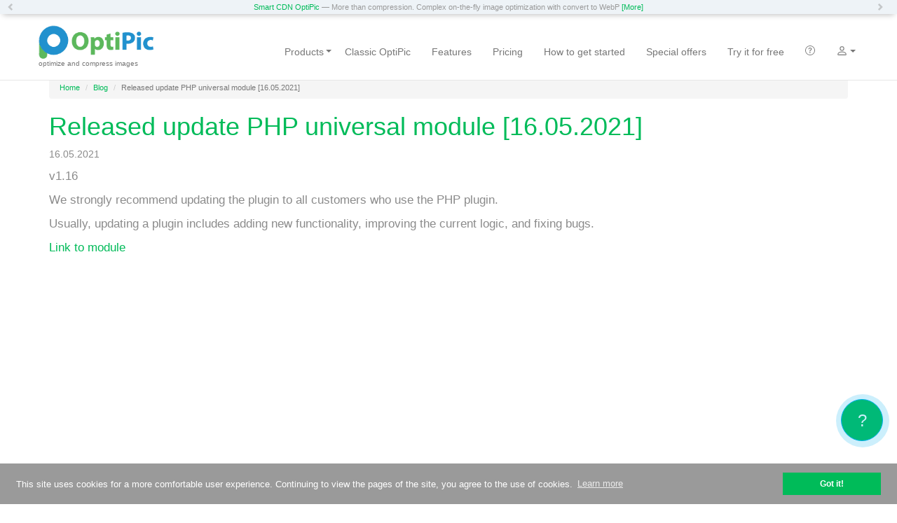

--- FILE ---
content_type: text/html; charset=UTF-8
request_url: https://optipic.io/en/blog/update-en-optipic-cdn-php-36ecdfe9e563f51e81275f952a238bf9e09ded44/
body_size: 12870
content:
<!DOCTYPE html>

<html lang="en">
<head>
    <meta charset="UTF-8">
    <meta name="viewport" content="width=device-width, initial-scale=1, maximum-scale=1">
    
            
    <link href="//cdn.optipic.io/preload.css" rel="stylesheet">
    <link rel="preload" href="//cdn.optipic.io/preload.png" as="image">
    
        
        
    <link rel="preload" href="/assets/539f0b53/fonts/glyphicons-halflings-regular.woff2" as="font" type="font/woff2" crossorigin="anonymous">
    <link rel="preload" href="/fonts/fontawesome-webfont.woff2?v=4.6.3" as="font" type="font/woff2" crossorigin="anonymous">
    
    
    <meta name="csrf-param" content="_csrf">
    <meta name="csrf-token" content="FcM87jPP_VzENLO4r7x95n0DnZEGwXAQLskHAJUsKo5XtHa7dfaPbbYH4YjF2DK0Gmjr30iqKiV98U5P_Rsa4g==">
    <title>Released update PHP universal module [16.05.2021]</title>
    <meta name="description" content="OptiPic integration plugin update PHP universal module [16.05.2021]. We recommend updating your integration module.">
<link href="/assets/css/all-baaa7a56ad55655e8527489a18938319.css" rel="stylesheet">    <link rel="shortcut icon" href="/favicon.ico" type="image/x-icon">
                                                                            <link rel="canonical" href="https://optipic.io/en/blog/update-en-optipic-cdn-php-36ecdfe9e563f51e81275f952a238bf9e09ded44/"/>
        
    <meta property="og:title" content="Released update PHP universal module [16.05.2021]" />
    <meta property="og:description" content="OptiPic integration plugin update PHP universal module [16.05.2021]. We recommend updating your integration module." />
    <meta property="og:type" content="article" />
    <meta property="og:url" content="https://optipic.io/en/blog/update-en-optipic-cdn-php-36ecdfe9e563f51e81275f952a238bf9e09ded44/" />
    <meta property="og:image" content="https://optipic.io/optipic-logo-200-200.png" />
	
	<meta name="yandex-verification" content="8d1c97733cd8bea4" />
    
    <meta name="robots" content="index, follow"/>
    
        <script type="text/javascript" src="/js/monitorio.js" crossorigin="anonymous"></script>
    
    <meta name="Pokupo.activationKey" content="2778e482a5d04280c9b6c9c00932d9fcc6234f05" />
    <meta name="enot" content="3841631707665WUFmV-qZSp64znJ_cqH0t2YJB09ZSW39" />
    
    <!-- Global site tag (gtag.js) - Google Analytics -->
    <script async src="https://www.googletagmanager.com/gtag/js?id=G-5ZVQ5CN3E8"></script>
    <script>
      window.dataLayer = window.dataLayer || [];
      function gtag(){dataLayer.push(arguments);}
      gtag('js', new Date());

      gtag('config', 'G-5ZVQ5CN3E8');
    </script>
    
    <meta name="anymoney-site-verification" content="p2lt65ESCSg3mpZpqNWKjGp7HKpZteyZ_48GKk4BjK4zQBvFesT5jD5UOPhfnjMDcMjy">
    <meta name='Petal-Search-site-verification' content='a4042f7a3a'/>
</head>
<body>
    

<div id="top-bnews" class="carousel slide  sticky-top" data-ride="carousel" data-interval="20000">
    <!-- Indicators -->
    
    <!-- Wrapper for slides -->
    <div class="carousel-inner" role="listbox">
                <div class="item active">
            <div class="carousel-caption">
                <a href="/en/cdn/" target="_blank">Smart CDN OptiPic</a> &mdash; More than compression. Complex on-the-fly image optimization with convert to WebP <a href="/en/cdn/" target="_blank">[More]</a>            </div>
        </div>
            </div>

    <!-- Controls -->
    <a class="left carousel-control" href="#top-bnews" role="button" data-slide="prev">
        <span class="glyphicon glyphicon-chevron-left" aria-hidden="true"></span>
        <span class="sr-only">Previous</span>
    </a>
    <a class="right carousel-control" href="#top-bnews" role="button" data-slide="next">
        <span class="glyphicon glyphicon-chevron-right" aria-hidden="true"></span>
        <span class="sr-only">Next</span>
    </a>
</div>
<div class="wrap">
    <nav id="w0" class="navbar-default navbar-fixed-top navbar"><div class="container"><div class="navbar-header"><button type="button" class="navbar-toggle" data-toggle="collapse" data-target="#w0-collapse"><span class="sr-only">Toggle navigation</span>
<span class="icon-bar"></span>
<span class="icon-bar"></span>
<span class="icon-bar"></span></button><a class="navbar-brand" href="/en/"><span class="hidden-xs hidden-sm" style="margin-left:-15px">optimize and compress images</span></a></div><div id="w0-collapse" class="collapse navbar-collapse"><ul id="w1" class="navbar-nav navbar-right nav"><li id="top-menu-products" class="dropdown"><a class="dropdown-toggle" href="/en/" data-toggle="dropdown">Products <b class="caret"></b></a><ul id="w2" class="dropdown-menu"><li><a href="/en/cdn/" tabindex="-1">Smart CDN OptiPic (with WebP support)</a></li>
<li><a href="/en/" tabindex="-1">Classic OptiPic (no WebP support)</a></li>
<li><a href="/en/cdn/diff/" tabindex="-1">Why CDN is better?</a></li>
<li><a href="/en/pagespeed/" tabindex="-1">Speed Up according to Google Pagespeed Insights</a></li></ul></li>
<li><a class="hidden-md hidden-sm" href="/en/" onclick="yaCounter42614819.reachGoal(&#039;MENU_ABOUT&#039;); return true;">Classic OptiPic</a></li>
<li><a class="hidden-md hidden-sm" href="/en/features/" onclick="yaCounter42614819.reachGoal(&#039;MENU_FEATURES&#039;); return true;">Features</a></li>
<li><a href="/en/price/" onclick="yaCounter42614819.reachGoal(&#039;MENU_PRICE&#039;); return true;">Pricing</a></li>
<li><a href="/en/modules/" onclick="yaCounter42614819.reachGoal(&#039;MENU_MODULES&#039;); return true;">How to get started</a></li>
<li><a href="/en/gb-free/" onclick="yaCounter42614819.reachGoal(&#039;MENU_GB_FREE&#039;); return true;">Special offers</a></li>
<li><a href="/en/try/" onclick="yaCounter42614819.reachGoal(&#039;MENU_TRY&#039;); return true;">Try it for free</a></li>
<li><a href="/en/help/" title="Help"><svg class="bi bi-question-circle" width="1em" height="1em" viewBox="0 0 16 16" fill="currentColor" xmlns="http://www.w3.org/2000/svg">
<path fill-rule="evenodd" d="M8 15A7 7 0 108 1a7 7 0 000 14zm0 1A8 8 0 108 0a8 8 0 000 16z" clip-rule="evenodd"></path>
<path d="M5.25 6.033h1.32c0-.781.458-1.384 1.36-1.384.685 0 1.313.343 1.313 1.168 0 .635-.374.927-.965 1.371-.673.489-1.206 1.06-1.168 1.987l.007.463h1.307v-.355c0-.718.273-.927 1.01-1.486.609-.463 1.244-.977 1.244-2.056 0-1.511-1.276-2.241-2.673-2.241-1.326 0-2.786.647-2.754 2.533zm1.562 5.516c0 .533.425.927 1.01.927.609 0 1.028-.394 1.028-.927 0-.552-.42-.94-1.029-.94-.584 0-1.009.388-1.009.94z"></path>
</svg></a></li>
<li class="dropdown"><a class="dropdown-toggle" href="#" title="Войти / Зарегистрироваться" data-toggle="dropdown"><svg class="bi bi-person" width="1em" height="1em" viewBox="0 0 16 16" fill="currentColor" xmlns="http://www.w3.org/2000/svg">
  <path fill-rule="evenodd" d="M13 14s1 0 1-1-1-4-6-4-6 3-6 4 1 1 1 1h10zm-9.995-.944v-.002.002zM3.022 13h9.956a.274.274 0 00.014-.002l.008-.002c-.001-.246-.154-.986-.832-1.664C11.516 10.68 10.289 10 8 10c-2.29 0-3.516.68-4.168 1.332-.678.678-.83 1.418-.832 1.664a1.05 1.05 0 00.022.004zm9.974.056v-.002.002zM8 7a2 2 0 100-4 2 2 0 000 4zm3-2a3 3 0 11-6 0 3 3 0 016 0z" clip-rule="evenodd"></path>
</svg> <b class="caret"></b></a><ul id="w3" class="dropdown-menu"><li><a href="/en/login/" onclick="yaCounter42614819.reachGoal(&#039;MENU_LOGIN&#039;); return true;" tabindex="-1">Sign In</a></li>
<li><a href="/en/register/?cdn=1" tabindex="-1">Sign Up</a></li></ul></li></ul></div></div></nav>
            
        
        
    <div class="container">
                <ul class="breadcrumb"><li><a href="/en/">Home</a></li>
<li><a href="/en/blog/">Blog</a></li>
<li class="active">Released update PHP universal module [16.05.2021]</li>
</ul>                
        
        
        <div class="site-about blog-article">
	<div style="width: 100%;max-width: 1200px;margin: 0 auto;">
        <h1>Released update PHP universal module [16.05.2021]</h1>
        
        <p>16.05.2021</p>
        
        <div style="font-size: 17px;">
        <p>v1.16</p><p>We strongly recommend updating the plugin to all customers who use the PHP plugin.</p><p>Usually, updating a plugin includes adding new functionality, improving the current logic, and fixing bugs.</p><p><a href="https://github.com/optipic-io/optipic-cdn-php" target="_blank">Link to module</a></p>        </div>
	</div>
    
        
    
    
        
    	
	<!--div style="width: 100%;max-width: 1200px;margin: 0 auto;">
	</div-->
	<!--h2 class="text-center">Other features of OptiPic</h2>
    <div class="row text-center" style="width: 100%;max-width: 1200px;margin: 0 auto;">
<div id="features-list">
		                <div class="col-md-4 text-center">
            <h4>
                <a href="/en/features/">
	            	<div class=" features-logo"></div>
                    <!--img src="" class="features-logo" />
                                    </a>
            </h4>
        </div>
		</div-->
		<!--a class="btn btn-optipic btn-success" href="/en/features/" class="text-center">All features</a-->
    </div>	
</div>
<style>
	.select_language {
		display: none !important;
	}
</style>
<!--style>
	.wrap > .container {
	    width: 100% !important;
	}	
		
	img {
		-webkit-filter: grayscale(100%);
		-moz-filter: grayscale(100%);
		-ms-filter: grayscale(100%);
		-o-filter: grayscale(100%);
		filter: grayscale(100%);
		filter: gray; /* IE 6-9 */
	}	
    #features-list a {
        color: #666;
    }
    
	#features-list .features-logo {
		display: block;
		height: 40px;
		margin: 0 auto 0 auto;
		padding-bottom: 10px;
		border-radius: 5px;
		width: 64px;
		height: 64px;
	}
#features-list h4 .optipic-dashboard {
    background: url(//cdn.optipic.io/site-520/img-icons/block-2.png) no-repeat 12px #ecf1f4 !important;
}

#features-list h4 .optipic-refresh {
    background: url(//cdn.optipic.io/site-520/img-icons/block-2.png) no-repeat -40px #ecf1f4 !important;
}

#features-list h4 .optipic-search {
    background: url(//cdn.optipic.io/site-520/img-icons/block-2.png) no-repeat -110px #ecf1f4 !important;
}

#features-list h4 .optipic-download-alt {
    background: url(//cdn.optipic.io/site-520/img-icons/block-2.png) no-repeat -167px #ecf1f4 !important;
}

#features-list h4 .optipic-download-alt {
    background: url(//cdn.optipic.io/site-520/img-icons/block-2.png) no-repeat -167px #ecf1f4 !important;
}

#features-list h4 .optipic-resize-small {
    background: url(//cdn.optipic.io/site-520/img-icons/block-2.png) no-repeat -313px #ecf1f4 !important;
}

#features-list h4 .optipic-floppy-saved {
    background: url(//cdn.optipic.io/site-520/img-icons/block-2.png) no-repeat -388px #ecf1f4 !important;
}

#features-list h4 .optipic-comment {
    background: url(//cdn.optipic.io/site-520/img-icons/block-2.png) no-repeat -443px #ecf1f4 !important;
}

#features-list h4 .optipic-eye-open {
    background: url(//cdn.optipic.io/site-520/img-icons/block-2.png) no-repeat -511px #ecf1f4 !important;
}

#features-list h4 .optipic-piggy-bank {
    background: url(//cdn.optipic.io/site-520/img-icons/block-2.png) no-repeat -566px #ecf1f4 !important;
}

#features-list h4 .optipic-gift {
    background: url(//cdn.optipic.io/site-520/img-icons/block-2.png) no-repeat -618px #ecf1f4 !important;
}

#features-list h4 .optipic-king {
    background: url(//cdn.optipic.io/site-520/img-icons/block-2.png) no-repeat -683px #ecf1f4 !important;
}



	
	@media(max-width:767px) {
		.btn-success, .btn-success:hover {
		    padding: 15px 0;
		    font-size: 13px;
		}
	}
</style-->
    </div>
    </div>


<footer class="footer">
    <div class="container" style="width: 100%">
        <div class="row">
            <div class="col-lg-2 col-md-2 col-sm-3">
                <ul id="w5" class="nav nav-pills nav-stacked">
                    <li><a href="/en/" onclick="yaCounter42614819.reachGoal('FOOTER_MENU_ABOUT'); return true;">About OptiPic</a></li>
                    <li><a href="/en/modules/" onclick="yaCounter42614819.reachGoal('FOOTER_MENU_MODULES'); return true;">How to get started with</a></li>
                    <li><a href="/en/price/" onclick="yaCounter42614819.reachGoal('FOOTER_MENU_PRICE'); return true;">Pricing</a></li>
                                        <li><a href="/en/gb-free/" onclick="yaCounter42614819.reachGoal('FOOTER_MENU_GB_FREE'); return true;">Special offers</a></li>
                                        <li><a href="/en/contact/" onclick="yaCounter42614819.reachGoal('FOOTER_MENU_CONTACT'); return true;">Contacts</a></li>
                </ul>
                        </div>
            <div class="col-lg-3 col-md-3 col-sm-4">
                <ul id="w5-1" class="nav nav-pills nav-stacked">
                    <li><a href="/en/partneram/" onclick="yaCounter42614819.reachGoal('FOOTER_MENU_PARTNERAM'); return true;">Affiliate program</a></li>
                    <li><a href="/en/reviews/" onclick="yaCounter42614819.reachGoal('FOOTER_MENU_REVIEWS'); return true;">Reviews</a></li>
                                        <li><a href="/en/order-speed-up/" onclick="yaCounter42614819.reachGoal('FOOTER_MENU_ORDER_SPEED_UP'); return true;">Order website acceleration</a></li>
                    <li><a href="/en/features/">Features and Benefits</a></li>
                    <li><a href="/en/studio/">Websites development and support</a></li>
                </ul>
                        </div>
            <div class="col-lg-4 col-md-4">
                <ul id="w5-2" class="nav nav-pills nav-stacked">
                    <li><a href="/en/try/" onclick="yaCounter42614819.reachGoal('FOOTER_MENU_TRY'); return true;">Try compressing an image</a></li>
                    <li><a href="/en/pagespeed/" onclick="yaCounter42614819.reachGoal('FOOTER_MENU_PAGESPEED'); return true;">Check site loading speed</a></li>
                    <li><a href="/en/partners/">Partners</a></li>
                    <li><a href="/en/blog/">Blog</a></li>
                </ul>
                        </div>
            <div class="col-lg-3 col-md-3 col-sm-12 col-xs-12 text-right footer-block-info">
				                                <p class="mailto"><a href="mailto:help@optipic.io">help@optipic.io</a></p>
                                                <div class="social-icon">
                    <a class="btn btn-social-icon btn-github" href="https://github.com/optipic-io" target="_blank" rel="nofollow">
	                  <span class="fa fa-github"></span>
	                </a>
	                <a class="btn btn-social-icon btn-google" href="https://www.youtube.com/channel/UCgdxJSTzJmhxP3XCYDDGeVw" target="_blank" rel="nofollow">
	                  <span class="fa fa-youtube"></span>
	                </a>
                                        <a class="btn btn-social-icon btn-twitter" href="https://twitter.com/optipic_io" target="_blank" rel="nofollow">
                      <span class="fa fa-twitter"></span>
                    </a>
                    <a class="btn btn-social-icon" href="https://gitlab.com/users/optipic/projects" target="_blank" rel="nofollow">
                        <svg class="tanuki-logo" width="30" height="30" viewBox="0 0 25 24" fill="none" xmlns="http://www.w3.org/2000/svg">
                            <path class="tanuki-shape tanuki" d="m24.507 9.5-.034-.09L21.082.562a.896.896 0 0 0-1.694.091l-2.29 7.01H7.825L5.535.653a.898.898 0 0 0-1.694-.09L.451 9.411.416 9.5a6.297 6.297 0 0 0 2.09 7.278l.012.01.03.022 5.16 3.867 2.56 1.935 1.554 1.176a1.051 1.051 0 0 0 1.268 0l1.555-1.176 2.56-1.935 5.197-3.89.014-.01A6.297 6.297 0 0 0 24.507 9.5Z"
                            fill="#E24329"/>
                            <path class="tanuki-shape right-cheek" d="m24.507 9.5-.034-.09a11.44 11.44 0 0 0-4.56 2.051l-7.447 5.632 4.742 3.584 5.197-3.89.014-.01A6.297 6.297 0 0 0 24.507 9.5Z"
                            fill="#FC6D26"/>
                            <path class="tanuki-shape chin" d="m7.707 20.677 2.56 1.935 1.555 1.176a1.051 1.051 0 0 0 1.268 0l1.555-1.176 2.56-1.935-4.743-3.584-4.755 3.584Z"
                            fill="#FCA326"/>
                            <path class="tanuki-shape left-cheek" d="M5.01 11.461a11.43 11.43 0 0 0-4.56-2.05L.416 9.5a6.297 6.297 0 0 0 2.09 7.278l.012.01.03.022 5.16 3.867 4.745-3.584-7.444-5.632Z"
                            fill="#FC6D26"/>
                        </svg>
                    </a>

                    <a class="btn btn-social-icon" href="https://bitbucket.org/optipic-io/" target="_blank" rel="nofollow">
                        <svg width="30" height="30" viewBox="0 0 256 295" version="1.1" xmlns="http://www.w3.org/2000/svg" xmlns:xlink="http://www.w3.org/1999/xlink" preserveAspectRatio="xMidYMid">
                            <g fill="#205081">
                                <path d="M128,4.60742407e-06 L128,4.60742407e-06 C57.7318818,4.60742407e-06 0.0116395051,18.8218157 0.0116395051,42.6627818 C0.0116395051,48.9367227 15.069093,138.026665 21.3430339,173.160715 C23.8526056,189.472966 65.2606085,212.059146 128,212.059146 L128,212.059146 C190.739386,212.059146 230.892591,189.472966 234.656972,173.160715 C240.930901,138.026665 255.988355,48.9367227 255.988355,42.6627818 C254.733569,18.8218157 198.268112,4.60742407e-06 128,4.60742407e-06 L128,4.60742407e-06 Z M128,183.199025 C105.41382,183.199025 87.8467888,165.631988 87.8467888,143.045808 C87.8467888,120.459628 105.41382,102.892607 128,102.892607 C150.586169,102.892607 168.153205,120.459628 168.153205,143.045808 C168.153205,164.377203 150.586169,183.199025 128,183.199025 L128,183.199025 Z M128,55.2106636 C82.8276337,55.2106636 46.4387859,47.6819368 46.4387859,37.6436384 C46.4387859,27.6053283 82.8276337,20.0766016 128,20.0766016 C173.172349,20.0766016 209.561208,27.6053283 209.561208,37.6436384 C209.561208,47.6819368 173.172349,55.2106636 128,55.2106636 L128,55.2106636 Z"></path>
                                <path d="M220.608176,207.039991 C218.098592,207.039991 216.843807,208.294777 216.843807,208.294777 C216.843807,208.294777 185.474114,233.390541 129.008657,233.390541 C72.5432113,233.390541 41.1735069,208.294777 41.1735069,208.294777 C41.1735069,208.294777 38.6639351,207.039991 37.4091493,207.039991 C34.899566,207.039991 32.3899943,208.294777 32.3899943,212.059146 L32.3899943,213.313932 C37.4091493,239.664482 41.1735069,258.486293 41.1735069,260.995864 C44.937876,279.817687 82.5815098,294.875141 127.753871,294.875141 L127.753871,294.875141 C172.926232,294.875141 210.569866,279.817687 214.334235,260.995864 C214.334235,258.486293 218.098592,239.664482 223.117747,213.313932 L223.117747,212.059146 C224.372533,209.549563 223.117747,207.039991 220.608176,207.039991 L220.608176,207.039991 Z"></path>
                                <circle cx="128" cy="141.79108" r="20.076605"></circle>
                            </g>
                        </svg>
                    </a>

                    
                                                        </div>
                                                
                        </div>
        </div>
        <div class="copy-confidential">
            <div class="pull-left">
                <p>&copy; OptiPic.io 2026 - Image compression</p>
				
                                
                                <img src="//cdn.optipic.io/site-520/img-icons/logo-visa-1.png" alt="We accept payment by VISA, MasterCard and other through PayPal." title="We accept payment by VISA, MasterCard and other through PayPal." />
                <img src="//cdn.optipic.io/site-520/img-icons/logo-master-card.png" alt="We accept payment by VISA, MasterCard and other through PayPal." title="We accept payment by VISA, MasterCard and other through PayPal." />
                <img src="//cdn.optipic.io/site-520/img-icons/logo-am-ex.png" alt="We accept payment by VISA, MasterCard and other through PayPal." title="We accept payment by VISA, MasterCard and other through PayPal." />
                <img src="//cdn.optipic.io/site-520/img-icons/logo-discover.png" alt="We accept payment by VISA, MasterCard and other through PayPal." title="We accept payment by VISA, MasterCard and other through PayPal." />
                <img src="//cdn.optipic.io/site-520/img-icons/logo-jcb-1.png" alt="We accept payment by VISA, MasterCard and other through PayPal." title="We accept payment by VISA, MasterCard and other through PayPal." />
                <img src="//cdn.optipic.io/site-520/img-icons/logo-diners-club.png" alt="We accept payment by VISA, MasterCard and other through PayPal." title="We accept payment by VISA, MasterCard and other through PayPal." />
                <img src="//cdn.optipic.io/site-520/img-icons/logo-debit-card.png" alt="We accept payment by VISA, MasterCard and other through PayPal." title="We accept payment by VISA, MasterCard and other through PayPal." />
                 
				<img src="//cdn.optipic.io/site-520/img-icons/paypal_icon.png" alt="We accept payment by VISA, MasterCard and other through PayPal." title="We accept payment by VISA, MasterCard and other through PayPal." />
            </div>
            <div class="pull-right">
                <p>
                    <a href="/en/disclaimer/" target="_blank">Terms of use</a>                    &nbsp;
                    <a href="/en/confidential/" target="_blank">Privacy policy</a>                </p>
                
            </div>
            
        </div>
        
        
        
    </div>
    
    <div style="margin: 6px 0 0 15px;">

        <div id="optipic-footer" style="height:16px; padding: 0; margin: 0; line-height: 16px; font-size: 11px; display: inline-block;">
            <img src="https://optipic.io/optipic-54-16-transparent.png" height="16" alt="OptiPic">
            all images on this site are optimized by <a href="/en/" target="_blank">OptiPic.io</a>        </div>

    </div>
    
</footer>
<script src="/assets/js/all-ce4a944617bd31dba6769e3b64a11e91.js"></script>
<script>jQuery(function ($) {
jQuery('#w4').modal({"show":false});
	/*$(function () {
		function getCookie(name) {
		  var matches = document.cookie.match(new RegExp(
		    "(?:^|; )" + name.replace(/([\.$?*|{}\(\)\[\]\\/\+^])/g, '\$1') + "=([^;]*)"
		  ));
		  return matches ? decodeURIComponent(matches[1]) : undefined;
		}
		var cook = getCookie('modal_gift');
		if (cook == 'gift') {
			return;
		} else {
			//setTimeout("$('#contact-modal').click()", 30000);
			
			setTimeout(function(){
			  	//alert("Boom!");
				var modal = $('body').attr('class');
				if(modal == 'modal-open') {
					//$.cookie('modalgift', 'gift');
					document.cookie = "modal_gift=gift; path=/";
				}
				console.log(modal);
			}, 31000);
		}
	});*/
$('ul.dropdown-menu [data-toggle=dropdown]').on('click', function(event) {
    event.preventDefault();
    event.stopPropagation();
    if($(this).parent().attr('class') == 'menu-item dropdown dropdown-submenu open') {
        //console.log(op);
        $(this).parent().removeClass('open');
    } else {
        $(this).parent().addClass('open');
        var menu = $(this).parent().find("ul");
        var menupos = menu.offset();
        if ((menupos.left + menu.width()) + 30 > $(window).width()) {
        var newpos = - menu.width();
        } else {
        var newpos = $(this).parent().width();
        }
        menu.css({ left:newpos });
    }
});
setTimeout("$('.select_language').hide('slow')", 30000);
$(function() {
    $("#select-lang").on('change', function() {
	    var lang = $("#select-lang").val();
        if (lang == 'ru') {
            //$('#language_ru').click();
            document.getElementById("language_ru").click();
        }
        if (lang == 'en') {
            document.getElementById("language_en").click();
        }
        if (lang == 'es') {
            document.getElementById("language_es").click();
        }
	    //console.log(lang);
		//document.location.href="ru";
    });
    
    //console.log("Z");
    $("#menu-link-my-sites-cdn").append('<a href="/cdn/diff/" class="small" style="">Why CDN is better?</a>');
    
})
if(Cookies.get('balance-tooltip-closed') === undefined) {
	$('#balance').tooltip('toggle');
    
    $(document).on('click', '#balance-top-tooltip-close', function() {
        console.log('CLOSE OK');
        $('#balance').tooltip('destroy');
        Cookies.set('balance-tooltip-closed', '1', { expires: 365 });
    });
    
    $('#balance').click(function() {
        $("#balance-top-tooltip-close").click();
    });
}
jQuery('#faq-modal').modal({"show":false});
$('a').on('click', function(){ 
	if(this.hash) {
		$(document).data('h',1);
		console.log(this.hash);
	}
});
var anker = window.location.hash.replace("#","");
var height_head = $('.navbar').height();

if(anker) {
	$(document).data('h',2);
	console.log(anker);
}

$(document).scroll(function(){ 
    var verticalOffset = 0;
    
    $(".sticky-top").each(function() {
        verticalOffset = parseInt($(this).height());
    });
    
    /*if("en"=="ru") {
        verticalOffset = 20; // 40;
    }*/

	if($(this).data('h') == 1) {
		$(this).data('h',0).scrollTop($(this).scrollTop()-height_head);
	}
	if($(this).data('h') == 2) {
		var heightName = $('[name="' + anker + '"]').offset();
		var heightId = $('#' + anker).offset();
		
		if(heightName == undefined) {
			$(this).data('h',0).scrollTop($(this).scrollTop()-(height_head + verticalOffset));
			//$(this).data('h',0).scrollTop(heightId.top - height_head);
		} 
		if(heightId == undefined) {
			//$(this).data('h',0).scrollTop($(this).scrollTop()-height_head);
			$(this).data('h',0).scrollTop(heightName.top-height_head);
		}
	}
	//var anker = window.location.hash.replace("#","");
	var doc_w = $(document).width();
	if(doc_w > 768) {
		if ( $(window).scrollTop() >= 40 ){                   // ставим условие
			//$('.navbar-fixed-top').hide("slow");         // определяем действие
			//$('.navbar-fixed-top').css('top','20px');         // определяем действие
			//$('.select_language').css('top','20px');         // определяем действие
			//$('.referal-link').css('top', 0);
		} else {
			//$('.navbar-fixed-top').show("slow");         // определяем действие
			//$('.navbar-fixed-top').css('top', verticalOffset + 'px');         // определяем действие
			//$('.select_language').css('top', verticalOffset + 'px');         // определяем действие
			//$('.referal-link').css('top', verticalOffset + 'px');
		}
	}
	//console.log(doc_w);
});
// прокручиваем на 0 пикселей, чтобы применились все стили (см. событие выше)
//$(window).scrollTop($(window).scrollTop()+1);

window.onload = function(){
	var html = document.documentElement.innerHTML;
	var pluso = $(".pluso").html();
	var share2 = $('.ya-share2').html();
	var yacontainer = $('.ya-share2__container').html();
	var ul = $('.ya-share2__list').html();
	
	var vk = $('.ya-share2__item_service_vkontakte').html();
	var vk_counter = $(vk).find('.ya-share2__counter').html();
	
	var ok = $('.ya-share2__item_service_odnoklassniki').html();
	var ok_counter = $(ok).find('.ya-share2__counter').html();

	var fb = $('.ya-share2__item_service_facebook').html();
	var fb_counter = $(fb).find('.ya-share2__counter').html();

	var tw = $('.ya-share2__item_service_twitter').html();
	var tw_counter = $(tw).find('.ya-share2__counter').html();

	var gp = $('.ya-share2__item_service_gplus').html();
	var gp_counter = $(gp).find('.ya-share2__counter').html();

	var mm = $('.ya-share2__item_service_moimir').html();
	var mm_counter = $(mm).find('.ya-share2__counter').html();

	var col = $('.ya-share2__item_service_collections').html();
	var col_counter = $(col).find('.ya-share2__counter').html();

	vk_count = ((vk_counter == '') ? 0 : parseInt(vk_counter));
	ok_count = ((ok_counter == '') ? 0 : parseInt(ok_counter));
	fb_count = ((fb_counter == '') ? 0 : parseInt(fb_counter));
	gp_count = ((gp_counter == '') ? 0 : parseInt(gp_counter));
	mm_count = ((mm_counter == '') ? 0 : parseInt(mm_counter));

	//var counter = (isNaN(vk_counter) ? 0 : parseInt(vk_counter)) + (isNaN(ok_counter) ? 0 : parseInt(ok_counter)) + (isNaN(fb_counter) ? 0 : parseInt(fb_counter)) + (isNaN(gp_counter) ? 0 : parseInt(gp_counter)) + (isNaN(mm_counter) ? 0 : parseInt(mm_counter));
	var counter = ((vk_counter == '') ? 0 : parseInt(vk_counter)) + ((ok_counter == '') ? 0 : parseInt(ok_counter)) + ((fb_counter == '') ? 0 : parseInt(fb_counter)) + ((gp_counter == '') ? 0 : parseInt(gp_counter)) + ((mm_counter == '') ? 0 : parseInt(mm_counter));
	/*console.log(vk_count);
	console.log(ok_count);
	console.log(fb_count);
	console.log(gp_count);
	console.log(mm_count);
	console.log(counter);*/
	$('#count_soc').html(counter);
	$('#count_soc').css('border', '1px solid #ccc');
	$('#count_soc').css('border-radius', '50px');
	$('#count_soc').css('height', '22px');

};

window.currencyRate = '75';
window.yaCommerceAddToCart = function(product, tariffType='classic') {
    
    if(product.pay_type===undefined) {
        product.pay_type = 'traffic';
    }
    
    //console.log(product);
    
    window.dataLayer = window.dataLayer || [];
    
    var gtagAddToCart = {
        currency: 'USD',
        exchange_rate: window.currencyRate,
        items: [{
            item_id: tariffType + '-tariff-' + product.id,
            item_name: product.name,
            price: product.price,
            currency: 'USD',
            quantity: product.quantity
            //coupon: 'SUMMER_FUN',
            //discount: 2.22,
            //affiliation: 'Google Store',
            //item_brand: 'Gucci',
            //item_category: 'pants',
            //item_variant: 'black',
        }],
        value: product.price * product.quantity
    };
    console.log('gtagAddToCart', gtagAddToCart); 
    gtag('event', 'add_to_cart', gtagAddToCart);
    
    
    //yaCounter42614819.reachGoal('PRICE_BUTTON');
}


$(function() {

$(".tariff-list .price .btn.price-by-effective, .tariff-list .price .btn.price-by-traffic").on('click', function(e) {
    //e.preventDefault();
    var product = {};
    product.id = $(this).data('tariff-id');
    product.name = $(this).parents('.price').find('.panel-heading h3').text();
    product.price = parseInt($(this).parents('.price').find('.new-price:visible').text());
    product.quantity = parseInt($(this).parents('.price').find('input[name="count-bytes"]').val());
    
    if($(this).hasClass('price-by-effective')) {
        product.pay_type = 'effective';
    }
    //yaCommerceAddToCart(product);
    
});

});

jQuery('#modal-how-to-choose-package').modal({"show":false});
$(function() {

$(".open-how-to-choose-package").on("click", function(e) {
    e.preventDefault();
    $("#modal-how-to-choose-package").modal('show');
});

$("#before-footer .block .close-link").click(function() {
    //alert("A");
    //Cookies.set('adv_block_status_banner_1', Cookies.get("adv_block_status_banner_1").replace("show", "hide"), { expires: 7, path: '/' });
    
    var block = $(this).parents(".block:first");
    var blockId = block.attr("id");
    if(blockId) {
        block.hide();
        $.post('/ru/set-cookie/', {
            name: 'adv_block_status_' + blockId, 
            value: "hide", 
            exp: (Math.floor(Date.now() / 1000)) + (86400 * 30)
        });
    }
    
});

});
jQuery('#modal-how-to-choose-package-cdn').modal({"show":false});
$(function() {

$(".open-how-to-choose-package-cdn").on("click", function(e) {
    e.preventDefault();
    $("#modal-how-to-choose-package-cdn").modal('show');
});

if(window.location.hash=='#open-how-to-choose-package-cdn') {
    $(".open-how-to-choose-package-cdn:first").trigger("click");
}

});
$(function() {

if(window.atlLazyScript) {
    
    if(typeof window.yaCounter42614819 == 'undefined') {
        window.yaCounter42614819 = {
            reachGoal: function(key) {}
        };
    }
    
    atlLazyScript.push(function() {
        
        // Yandex.Metrika counter
        // ----------------------------------------------
        (function(m,e,t,r,i,k,a){m[i]=m[i]||function(){(m[i].a=m[i].a||[]).push(arguments)};
        m[i].l=1*new Date();k=e.createElement(t),a=e.getElementsByTagName(t)[0],k.async=1,k.src=r,a.parentNode.insertBefore(k,a)})
        (window, document, "script", "https://mc.yandex.ru/metrika/tag.js", "ym");
        window.yaCounter42614819 = null;
        ym(42614819, "init", {
            clickmap:true,
            trackLinks:true,
            accurateTrackBounce:true,
            webvisor:true,
            trackHash:true,
            ecommerce:"dataLayer"
        });
        // ----------------------------------------------
        
        if(String("ios-usability-v1-ch50").length>0 && $("#ios-usability-v1-ch50").length>0) {
            ym(42614819, 'reachGoal', 'view_banner', {bannerId: 'ios-usability-v1-ch50'});
        }
        
        
        // Google Analytics
        // ----------------------------------------------
        
        // Global site tag (gtag.js) - Google Analytics 
        /*atlLazyScript.addJsToPage("https://www.googletagmanager.com/gtag/js?id=UA-97708378-1", function() {
            window.dataLayer = window.dataLayer || [];
            console.log(window.dataLayer);
            window.gtag = function(){window.dataLayer.push(arguments);}
            gtag('js', new Date());

            gtag('config', 'UA-97708378-1');
        });*/


        /*(function(i,s,o,g,r,a,m){i['GoogleAnalyticsObject']=r;i[r]=i[r]||function(){
        (i[r].q=i[r].q||[]).push(arguments)},i[r].l=1*new Date();a=s.createElement(o),
        m=s.getElementsByTagName(o)[0];a.async=1;a.src=g;m.parentNode.insertBefore(a,m)
        })(window,document,'script','https://www.google-analytics.com/analytics.js','ga');

        ga('require', 'ecommerce', 'ecommerce.js');
        ga('create', 'UA-97708378-1', 'auto');
        ga('send', 'pageview');*/
        
        // ----------------------------------------------
        
        
        /*if($(".pluso").length==1) {
            atlLazyScript.addJsToPage("//yastatic.net/es5-shims/0.0.2/es5-shims.min.js");
            atlLazyScript.addJsToPage("//yastatic.net/share2/share.js");
        }*/
    });
    
    if ((new RegExp('/pay/', 'i')).test(window.location.href)) { // \?order_id
        window.dispatchEvent(new CustomEvent('scroll'))
    }
}

});
});</script><div class="text-center">
	<a style="display:none" id="contact-modal" data-toggle="modal" data-target="#w5">Get a discount</a>

<div id="w4" class="fade modal" role="dialog" tabindex="-1">
<div class="modal-dialog ">
<div class="modal-content">
<div class="modal-header">
<button type="button" class="close" data-dismiss="modal" aria-hidden="true">&times;</button>
<div class="h3">Join us on social media and get a +4% discount</div>
</div>
<div class="modal-body">
			<p>Join our groups on VKontakte, Facebook and Twitter pages and get +1% discount per each page.</p>
            <span class="social-icon">
                <a class="btn btn-social-icon btn-vk" href="https://vk.com/optipic" target="_blank" rel="nofollow">
                  <span class="fa fa-vk"></span>
                </a>
                <a class="btn btn-social-icon btn-facebook" href="https://www.facebook.com/optipic/" target="_blank" rel="nofollow">
                  <span class="fa fa-facebook"></span>
                </a>
                <a class="btn btn-social-icon btn-google" href="https://plus.google.com/113574380620288188584" target="_blank" rel="nofollow">
                  <span class="fa fa-google"></span>
                </a>
                <a class="btn btn-social-icon btn-twitter" href="https://twitter.com/optipic_io" target="_blank" rel="nofollow">
                  <span class="fa fa-twitter"></span>
                </a>
            </span>


</div>
<div class="modal-footer">
<div class="text-center"><a class="btn btn-primary text-center" href="/en/register/" onclick="yaCounter42614819.reachGoal('MODAL_GET_DISCOUNT'); return true;">Get a discount</a></div>
</div>
</div>
</div>
</div></div>






<a style="display:none" id="result-faq-modal" data-toggle="modal" data-target="#faq-modal">faq</a>

<div id="faq-modal" class="fade modal" role="dialog" tabindex="-1">
<div class="modal-dialog SIZE_LARGE">
<div class="modal-content">
<div class="modal-header">
<button type="button" class="close" data-dismiss="modal" aria-hidden="true">&times;</button>
<div id="faq-question-modal" class="h3"></div>
</div>
<div class="modal-body">


</div>
<div class="modal-footer">
<p class="text-center"><a href="/en/help/" target="_blank">Other popular questions</a></p>
</div>
</div>
</div>
</div><script type="text/javascript">
function openPopupFAQanswer(id) {
    $.ajax({
        url: 'https://optipic.io/en/requests-popup-faq-answer/',
        type:'post',
        data: 'question=' + id,
        success: function(result) {
			var question = $(result).find('#faq_question').html();
			var answer = $(result).find('#faq_answer').html();
            $('#faq-question-modal').html(question);
            $('#faq-modal .modal-body').html(answer);
            $('#result-faq-modal').click();
            //console.log(result);
        }
    });
}	
</script>

<style>
.bx-imopenlines-messenger-textarea-input {
    z-index: 2000 !important;
}
</style>







<script>
window.addEventListener("load", function(){
window.cookieconsent.initialise({
  "palette": {
    "popup": {
      "background": "#6b6b6bad"
    },
    "button": {
      "background": "#00bb59",
      "color": "#fff"
    }
  },
  "content": {
    "message": "This site uses cookies for a more comfortable user experience. Continuing to view the pages of the site, you agree to the use of cookies.",
    "dismiss": "Got it!",
    "link": "Learn more",
    "href": "/en/confidential/#cookies"
  },
  "onPopupOpen": function() {
    $(function() {
        if($(".cc-window.cc-banner:visible").length) {
            $(".b24-widget-button-position-bottom-right.b24-widget-button-visible").css("bottom", "90px"); 
            $("#help-get-global").css("bottom", "90px"); 
        }
    });
  },
  "onPopupClose": function() {
    $(function() {
        if($(".cc-window.cc-banner:visible").length) {
            $(".b24-widget-button-position-bottom-right.b24-widget-button-visible").css("bottom", "50px"); 
            $("#help-get-global").css("bottom", "50px"); 
        }
    });
  }
})});
</script>


<div id="modal-how-to-choose-package" class="fade modal" role="dialog" tabindex="-1">
<div class="modal-dialog modal-lg">
<div class="modal-content">
<div class="modal-header">
<button type="button" class="close" data-dismiss="modal" aria-hidden="true">&times;</button>
<h4>Finding the optimal package is easy and free!</h4>
</div>
<div class="modal-body">
<div id='modal-content-how-to-choose-package' class='text-center'>

    <div class="h2">1. Connect your website to OptiPic</div>
    <div class="separator">
        <span class="glyphicon glyphicon-chevron-down"></span>
    </div>

    <div class="h2">2. Run a site indexing</div>
    <div class="separator">
        <span class="glyphicon glyphicon-chevron-down"></span>
    </div>

    <div class="h2">3. OptiPic scans the site and finds all the images.</div>

    <div>
    The system will tell you how many images were found on your site and suggest the appropriate package.    </div>

    <div style="margin: 60px 0 20px 0;">
        <a href="/modules/" class="btn btn-lg btn-optipic">More about the connection process</a>
    </div>

    <div class="row">
    <small>Please note that it would be nice to have more stock on the account, so that new images will be automatically compressed, which will be added later on the site.</small>
    </div>

</div>

</div>

</div>
</div>
</div>


<div id="modal-how-to-choose-package-cdn" class="fade modal" role="dialog" tabindex="-1">
<div class="modal-dialog modal-lg">
<div class="modal-content">
<div class="modal-header">
<button type="button" class="close" data-dismiss="modal" aria-hidden="true">&times;</button>
<h4>Absolutely transparent pricing CDN OptiPic</h4>
</div>
<div class="modal-body">
<div id='modal-content-how-to-choose-package-cdn' class='text-center'>

    <ul class="text-left">
        <li>You pay for the optimization of only those images that are viewed by visitors to your site.</li>
        <li>For viewing each image, 1 view is deducted from your account.</li>
        <li>Write-off from the balance sheet takes place once a day (for the previous day).</li>
        <li>As a result, the cost of using CDN depends on the number of images viewed.</li>
    </ul>

    <blockquote class="text-left small">
        <p>On average, for an online store with a monthly attendance of 300,000 views (requests) per month, about 5 million image views (requests) per month are released.</p>

        <p>Of course, this figure is individual for each site - it depends on which pages your site visitors visit more, how many images on each page of your site, etc.</p>
    </blockquote>

</div>

</div>

</div>
</div>
</div>

<a href="/en/help/" id="help-get-global">
    <div class="border-wrapper">
        <div class="border"></div>
    </div>
    ?
</a>



<style>
#menu-link-my-sites-cdn a.small,
.dropdown-menu > li#menu-link-my-sites-cdn a.small {
    color: #00bb59 !important;
}
#menu-link-my-sites-cdn:hover a.small,
#menu-link-my-sites-cdn a.small:hover,
.dropdown-menu > li#menu-link-my-sites-cdn:hover a.small {
    color: #ffffff !important;
}
</style>






</body>
</html>
